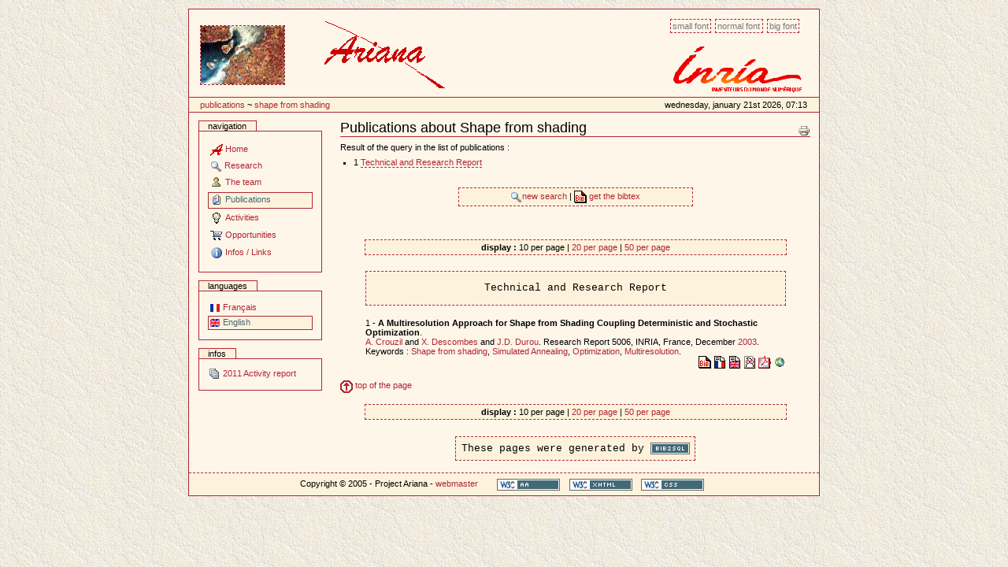

--- FILE ---
content_type: text/html
request_url: http://www-sop.inria.fr/ariana/en/publications.php?action=consulter&keyword=72
body_size: 19743
content:

<!DOCTYPE html PUBLIC "-//W3C//DTD XHTML 1.0 Transitional//EN" "http://www.w3.org/TR/xhtml1/DTD/xhtml1-transitional.dtd">
<html xmlns="http://www.w3.org/1999/xhtml" xml:lang="en" lang="en">
<head>
	<meta http-equiv="Content-Type" content="text/html;charset=iso-8859-1" />
	<title>Website of project Ariana, INRIA Sophia Antipolis</title>
    <meta name="generator" content="Project Ariana" />
    <meta content="Website of project Ariana, INRIA Sophia Antipolis"
          name="description" />
    <meta content="Website of project Ariana, INRIA Sophia Antipolis"
          name="DC.description" />
    <meta content="gperrin" name="DC.creator" />
    <meta content="2005-04-15 16:44:00"
          name="DC.date.created" />
    <meta content="2005-04-15 16:44:00"
          name="DC.date.modified" />
    <meta content="Document" name="DC.type" />
    <meta content="text/plain" name="DC.format" />

    <!-- Column style sheet. -->
    <style type="text/css" media="screen"><!-- @import url(http://www-sop.inria.fr/ariana/Styles/ariana_structure.css); --></style>

    <!-- Main style sheets for CSS2 capable browsers -->
    <style type="text/css" media="screen"><!-- @import url(http://www-sop.inria.fr/ariana/Styles/ariana_styles.css); --></style>

    <!-- Alternate style sheets for the bigger/smaller text switcher -->
    <link rel="alternate stylesheet" type="text/css" media="screen" href="http://www-sop.inria.fr/ariana/Styles/ariana_textsmall.css" title="small" />
	<link rel="alternate stylesheet" type="text/css" media="screen" href="http://www-sop.inria.fr/ariana/Styles/ariana_textlarge.css"  title="large" />

    <!-- Style sheet used for printing -->
    <link rel="stylesheet" type="text/css" media="print" href="http://www-sop.inria.fr/ariana/Styles/ariana_print.css" />
     <!-- Internet Explorer CSS Fixes -->
    <!--[if IE]>
    <style type="text/css" media="all">@import url(http://www-sop.inria.fr/ariana/Styles/ariana_iefixes.css);</style>
    <![endif]-->
	
	<link rel="shortcut icon" href="http://www-sop.inria.fr/ariana/Styles/icone_ariana.png" type="image/x-icon" />

    <!-- Disable IE6 image toolbar -->
    <meta http-equiv="imagetoolbar" content="no" />
    
    <!-- Les scripts javascript utilises  -->
    <script type="text/javascript" src="http://www-sop.inria.fr/ariana/Javascript/ariana_javascripts.js"></script>
	<script type="text/javascript" src="http://www-sop.inria.fr/ariana/Javascript/scripts_ariana.js"></script>
</head>

<body onload="diaporama()"> 
<table align="center">
	<tr>
	<td><a></a><div id="affichage_contenu">
		<div id="affichage-haut-page">
			<a class="hiddenStructure" href="#">Content</a>

			<ul id="taille-police">
				<li id="taille-police-small_text"><a href="javascript:setActiveStyleSheet('small', 1);"
				title="Petite police">Small font</a></li>
				<li id="taille-police-normal_text"><a href="javascript:setActiveStyleSheet('', 1);"
				title="Police normale">Normal font</a></li>
				<li id="taille-police-large_text"><a href="javascript:setActiveStyleSheet('large', 1);"
				title="Grande police">Big font</a></li>
			</ul>

			<div id="logo-inria">
				 <img src="http://www-sop.inria.fr/ariana/Images/logo_inria.png" alt="logo INRIA" /> 
				<!--<img src="http://www-sop.inria.fr/ariana/Images/logo_inria.gif" alt="logo INRIA" />-->
			</div>
			<div id="diaporama">
				<table><tr><td><script type="text/javascript">initialise_diaporama();</script></td>				
				<td><img src="http://www-sop.inria.fr/ariana/Styles/logo_ariana_entete.gif" alt="logo Ariana"/></td></tr></table>
			</div>
			<div id="date"><table width='100%'>
<tr>
<td>
<a class='nodeco' href="http://www-sop.inria.fr/ariana/en/publications.php" accesskey="accesskeys-tabs">Publications</a> ~ <a class='nodeco' href="/ariana/en/publications.php?action=consulter&keyword=72">	Shape from shading</a></td>
<td align='right'>Wednesday, January 21st 2026, 07:13</td>
</tr>
</table>
</div>
		</div>
		<table id="colonnes-tableau">
        <tbody>
			<tr>
<td id="colonne-gauche">
<div class="marge">
<div>
		<div class="portlet" id="portlet-navigation-tree">
		<h5>Navigation</h5>
			<div class="portletBody">
				<div class="portletContent odd">
		<a href="http://www-sop.inria.fr/ariana/en/index.php"  accesskey="a" class="navItem navLevel0" title="Home"><img src="../Images/Icones/icone_ariana.gif" alt="" class="navIconRoot" title="icone" /><span class="navItemText">Home</span></a>
<a href="javascript:affichage('rech')" class="navItem navLevel0" title="Research" accesskey="b"><img src="../Images/Icones/rech.gif" alt="" class="navIconRoot" title="icone" /><span class="navItemText">Research</span></a>
<div id="rech" style="display:none">
<a href="http://www-sop.inria.fr/ariana/en/methodologies.php"  accesskey="c" class="navItem navLevel1" title="Methodologies"><img src="../Images/Icones/interrogation.gif" alt="" class="navIconRoot" title="icone" /><span class="navItemText">Methodologies</span></a>
<a href="http://www-sop.inria.fr/ariana/en/applications.php"  accesskey="d" class="navItem navLevel1" title="Applications"><img src="../Images/Icones/ordi.gif" alt="" class="navIconRoot" title="icone" /><span class="navItemText">Applications</span></a>
<a href="http://www-sop.inria.fr/ariana/en/demonstrations.php"  accesskey="e" class="navItem navLevel1" title="Demonstrations"><img src="../Images/Icones/demo.gif" alt="" class="navIconRoot" title="icone" /><span class="navItemText">Demonstrations</span></a>
</div>
<a href="http://www-sop.inria.fr/ariana/en/lequipe.php"  accesskey="f" class="navItem navLevel0" title="The team"><img src="../Images/Icones/user.gif" alt="" class="navIconRoot" title="icone" /><span class="navItemText">The team</span></a>
<a href="http://www-sop.inria.fr/ariana/en/publications.php"  accesskey="g" class="navItem navLevel0 currentNavItem " title="Publications"><img src="../Images/Icones/publis.gif" alt="" class="navIconRoot" title="icone" /><span class="navItemText">Publications</span></a>
<a href="javascript:affichage('activ')" class="navItem navLevel0" title="Activities" accesskey="h"><img src="../Images/Icones/ampoule.gif" alt="" class="navIconRoot" title="icone" /><span class="navItemText">Activities</span></a>
<div id="activ" style="display:none">
<a href="http://www-sop.inria.fr/ariana/en/partenaires.php"  accesskey="i" class="navItem navLevel1" title="Collaborations"><img src="../Images/Icones/part.gif" alt="" class="navIconRoot" title="icone" /><span class="navItemText">Collaborations</span></a>
<a href="http://www-sop.inria.fr/ariana/en/seminaires.php"  accesskey="j" class="navItem navLevel1" title="Seminars"><img src="../Images/Icones/sound.gif" alt="" class="navIconRoot" title="icone" /><span class="navItemText">Seminars</span></a>
<a href="http://www-sop.inria.fr/ariana/en/rapport.php"  accesskey="k" class="navItem navLevel1" title="Activity report"><img src="../Images/Icones/topic.gif" alt="" class="navIconRoot" title="icone" /><span class="navItemText">Activity report</span></a>
</div>
<a href="http://www-sop.inria.fr/ariana/en/offres.php"  accesskey="l" class="navItem navLevel0" title="Opportunities"><img src="../Images/Icones/caddy.gif" alt="" class="navIconRoot" title="icone" /><span class="navItemText">Opportunities</span></a>
<a href="javascript:affichage('inf')" class="navItem navLevel0" title="Infos / Links" accesskey="m"><img src="../Images/Icones/info.gif" alt="" class="navIconRoot" title="icone" /><span class="navItemText">Infos / Links</span></a>
<div id="inf" style="display:none">
<a href="http://www-sop.inria.fr/ariana/en/plan.php"  accesskey="n" class="navItem navLevel1" title="Site map"><img src="../Images/Icones/map.gif" alt="" class="navIconRoot" title="icone" /><span class="navItemText">Site map</span></a>
<a href="http://www-sop.inria.fr/ariana/en/contact.php"  accesskey="o" class="navItem navLevel1" title="Contact"><img src="../Images/Icones/mess2.gif" alt="" class="navIconRoot" title="icone" /><span class="navItemText">Contact</span></a>
<a href="http://www-sop.inria.fr/ariana/en/revue_presse.php"  accesskey="p" class="navItem navLevel1" title="Press digest"><img src="../Images/Icones/stock_news.png" alt="" class="navIconRoot" title="icone" /><span class="navItemText">Press digest</span></a>
<a href="http://www-sop.inria.fr/ariana/interne/"  target='_blank' accesskey="q" class="navItem navLevel1" title="Intern website"><img src="../Images/Icones/cadenas_ferme.gif" alt="" class="navIconRoot" title="icone" /><span class="navItemText">Intern website</span></a>
</div>
				</div>
			</div>
		</div>
		</div>
<div>
		<div class="portlet" id="portlet-langue">
		<h5>Languages</h5>
			<div class="portletBody">
				<div class="portletContent odd">
					<a href="http://www-sop.inria.fr/ariana/fr/publications.php?action=consulter&amp;keyword=72" accesskey="n" class="navItem " title="français"><img src="../Images/Icones/fr.gif" height="11" width="13" alt="" class="navIconRoot" title="francais" /><span class="navItemText">Français</span></a>
					<a href="http://www-sop.inria.fr/ariana/en/publications.php?action=consulter&amp;keyword=72" accesskey="n" class="navItem  currentNavItem" title="english"><img src="../Images/Icones/en.gif" height="11" width="13" alt="" class="navIconRoot" title="anglais" /><span class="navItemText">English</span></a>
				</div>
			</div>
		</div>
		</div>
<div>
		<div class="portlet">
		<h5>Infos</h5>
			<div class="portletBody">
				<div class="portletContent odd">
					<a href='http://raweb.inria.fr/rapportsactivite/RA2011/ariana/' class='publi'>
<img src="http://www-sop.inria.fr/ariana/Images/Icones/topic.gif" alt='ra'/> 2011 Activity report</a>					
				</div>
			</div>
		</div>
		</div>
</div>
</td>

<td id="colonne-contenu">
<div class="marge">

<h1 class="documentFirstHeading"><a name="top"></a>Publications about Shape from shading</h1>
					<div class="documentActions">
						<h5 class="hiddenStructure">Document Actions</h5>
						<ul>					
							<li>
								<a href="javascript:this.print();"><img src="http://www-sop.inria.fr/ariana/Images/Icones/print_icon.gif" alt="Print this page" title="Imprimer cette page" height="16" width="16" /></a>
							</li>
						</ul>
					</div>
					<div class="plain">


Result of the query in the list of publications :<br />
<ul>
<li>1 <a href='http://www-sop.inria.fr/ariana/en/publications.php?action=consulter&amp;keyword=72&amp;debut=1#techreport'>Technical and Research Report</a></li>
	

		</ul><br /><br />
		<table class='table_bibtex' width='50%' align='center' cellspacing='0'>
		<tr align='center'>
		<td>
		<a class='publi' href="publications.php"><img src='../Images/Icones/rech.gif' border='0' alt='chercher'/>new search
</a>
 | <a class='publi' href="http://www-sop.inria.fr/ariana/en/publications.php?get=bibtex&amp;action=consulter&amp;keyword=72&amp;debut=&amp;filtre=oui" target='_blank'><img src='../Images/Icones/bibtex.gif' border='0' alt='bibtex'/>
get the bibtex
</a>
		</td>
		</tr>
		</table>
		<br /><br /><br />
	
		<table class='table_bibtex' width='90%' align='center' cellspacing='0'>
<tr align='center'>
<td><b>display : </b>10 per page | <a class='publi' href="publications.php?action=consulter&amp;keyword=72&amp;nb_publis_page=20">20 per page</a> | <a class='publi' href="publications.php?action=consulter&amp;keyword=72&amp;nb_publis_page=50">50 per page</a></td>
</tr>
</table>
<table width='90%' align='center' cellspacing='0'>
<tr align='center'>
<td><pre><a name="techreport"></a>Technical and Research Report</pre></td>
</tr>
<tr align='left' valign='top'><td>1 - <b>A Multiresolution Approach for Shape from Shading Coupling          Deterministic and Stochastic Optimization</b>.<br /><a class='publi' href='http://www-sop.inria.fr/ariana/en/publications.php?action=consulter&amp;auteur=Crouzil, A.'>A. Crouzil</a> and <a class="publi" href="http://www-sop.inria.fr/ariana/en/publications.php?action=consulter&amp;auteur=Descombes, X.">X. Descombes</a> and <a class="publi" href="http://www-sop.inria.fr/ariana/en/publications.php?action=consulter&amp;auteur=Durou, J.D.">J.D. Durou</a>. Research Report 5006, INRIA, France, December <a class='publi' href='http://www-sop.inria.fr/ariana/en/publications.php?action=consulter&amp;annee=2003'>2003</a>.<br />Keywords : <a class='publi' href='http://www-sop.inria.fr/ariana/en/publications.php?action=consulter&amp;keyword=72'>Shape from shading</a>, <a class='publi' href='http://www-sop.inria.fr/ariana/en/publications.php?action=consulter&amp;keyword=127'>Simulated Annealing</a>, <a class='publi' href='http://www-sop.inria.fr/ariana/en/publications.php?action=consulter&amp;keyword=73'>Optimization</a>, <a class='publi' href='http://www-sop.inria.fr/ariana/en/publications.php?action=consulter&amp;keyword=74'>Multiresolution</a>.
<br /><div align='right'>
<a class='nodeco' href="javascript:affichage('bibtex_Crouzil03')"><img src='../Images/Icones/bibtex.gif' border='0' alt='' /></a>
 <a class='nodeco' href="javascript:affichage('resume_Crouzil03')"><img src='../Images/Icones/res_fr.gif' border='0' alt='' /></a>
 <a class='nodeco' href="javascript:affichage('abstract_Crouzil03')"><img src='../Images/Icones/res_en.gif' border='0' alt='' /></a>
 <a class='nodeco' href='../download_publications.php?type=techreport&amp;reference=Crouzil03&amp;file=ps' target='_blank'><img src='../Images/Icones/ps.gif' border='0' alt='' /></a>
 <a class='nodeco' href='../download_publications.php?type=techreport&amp;reference=Crouzil03&amp;file=pdf' target='_blank'><img src='../Images/Icones/acroread.gif' border='0' alt='' /></a>
 <a class='nodeco' href='../download_publications.php?type=techreport&amp;reference=Crouzil03&amp;file=url' target='_blank'><img src='../Images/Icones/map.gif' border='0' alt='' /></a>
</div>
<center><div id='bibtex_Crouzil03' style='display:none'>
<table class='table_bibtex' width='80%' align='center'>
<tr valign='top' align='left'>
<td colspan='3'>@TECHREPORT{Crouzil03,<br /></td>
</tr>
<tr valign='top' align='left'>
<td width='15%'>author</td>
<td width='20'>=</td>
<td>{Crouzil, A. and Descombes, X. and Durou, J.D.},</td>
</tr>
<tr valign='top' align='left'>
<td>title</td>
<td width='20'>=</td>
<td>{A Multiresolution Approach for Shape from Shading Coupling          Deterministic and Stochastic Optimization},</td>
</tr>
<tr valign='top' align='left'>
<td>year</td>
<td width='20'>=</td>
<td>{2003},</td>
</tr>
<tr valign='top' align='left'>
<td>month</td>
<td width='20'>=</td>
<td>{December},</td>
</tr>
<tr valign='top' align='left'>
<td>institution</td>
<td width='20'>=</td>
<td>{INRIA},</td>
</tr>
<tr valign='top' align='left'>
<td>type</td>
<td width='20'>=</td>
<td>{Research Report},</td>
</tr>
<tr valign='top' align='left'>
<td>number</td>
<td width='20'>=</td>
<td>{5006},</td>
</tr>
<tr valign='top' align='left'>
<td>address</td>
<td width='20'>=</td>
<td>{France},</td>
</tr>
<tr valign='top' align='left'>
<td>url</td>
<td width='20'>=</td>
<td>{https://hal.inria.fr/inria-00071578},</td>
</tr>
<tr valign='top' align='left'>
<td>pdf</td>
<td width='20'>=</td>
<td>{https://hal.inria.fr/file/index/docid/71578/filename/RR-5006.pdf},</td>
</tr>
<tr valign='top' align='left'>
<td>ps</td>
<td width='20'>=</td>
<td>{https://hal.inria.fr/docs/00/07/15/78/PS/RR-5006.ps},</td>
</tr>
<tr valign='top' align='left'>
<td>keyword</td>
<td width='20'>=</td>
<td>{Shape from shading, Simulated Annealing, Optimization, Multiresolution}</td>
</tr>
<tr valign='top' align='left'>
<td colspan='3'>}</td>
</tr>
</table>
<br /></div></center>
<center><div id='resume_Crouzil03' style='display:none'>
<table class='table_bibtex' width='80%' align='center'>
<tr valign='top' align='left'>
<td><u>Résumé :</u><br /><br />Le Shape from shading est un problème inverse mal posé pour lequel aucune méthode de résolution complètement satisfaisante n'a encore été proposée. Dans ce rapport technique, nous ramenons le à un problème d'optimisation. Nous montrons d'abord que l'approche déterministe fournit des algorithmes efficaces en termes de temps de calcul, mais est d'un intérêt limité lorsque l'énergie comporte des minima locaux très profonds. Nous proposons comme alternative une approche stochastique utilisant le recuit simulé. Les résultats obtenus dépassent largement ceux de l'approche déterministe. La contrepartie est l'extrême lenteur du processus d'optimisation. Pour cette raison, nous proposons une approche hybride qui combine les approches déterministe et stochastique dans un cadre de multi-résolution. </td>
</tr>
</table>
<br /></div></center>
<center><div id='abstract_Crouzil03' style='display:none'>
<table class='table_bibtex' width='80%' align='center'>
<tr valign='top' align='left'>
<td><u>Abstract :</u><br /><br />Shape from shading is an ill-posed inverse problem for which there is no completely satisfactory solution in the existing literature. In this technical report, we address shape from shading as an energy minimization problem. We first show that the deterministic approach provides efficient algorithms in terms of CPU time, but reaches its limits since the energy associated to shape from shading can contain multiple deep local minima. We derive an alternative stochastic approach using simulated annealing. The obtained results strongly outperform the results of the deterministic approach. The shortcoming is an extreme slowness of the optimization. Therefore, we propose an hybrid approach which combines the deterministic and stochastic approaches in a multiresolution framework.</td>
</tr>
</table>
<br /></div></center>
</td>
</tr>

</table><br />
<a href='#top' class='publi'><img src='../Images/Icones/fl_haut.gif' width='16' height='16' alt='fleche' border='0' vspace='2' /> top of the page</a>
<br /><br />
<table class='table_bibtex' width='90%' align='center' cellspacing='0'>
<tr align='center'>
<td><b>display : </b>10 per page | <a class='publi' href="publications.php?action=consulter&amp;keyword=72&amp;nb_publis_page=20">20 per page</a> | <a class='publi' href="publications.php?action=consulter&amp;keyword=72&amp;nb_publis_page=50">50 per page</a></td>
</tr>
</table>

<br/><br/>


<center>
	<code>
	These pages were generated by 	<a class='nodeco' href="http://www-sop.inria.fr/ariana/personnel/Guillaume.Perrin/bibtex2sql.php" target='_blank'><img src="http://www-sop.inria.fr/ariana/Images/Icones/bib2sql.png" height="15" width="50" alt="bib2sql" title="Ce site utilise le script bib2sql." /></a>
	</code>
</center>


					</div>
					
</div>
</td>
          	</tr>
		</tbody>
		</table>
		<div id="portal-colophon">
			Copyright © 2005 - Project Ariana - <a class="style2" href="http://www-sop.inria.fr/arianapublications.php" onclick="a='@';this.href='mail'+'to:Mikael.Carlavan'+a+'inria.fr?subject=website Ariana'">webmaster</a>			<ul>
				<li><a class='nodeco' href="http://www.w3.org/WAI/WCAG1AA-Conformance" title="WCAG conformity"><img src="http://www-sop.inria.fr/ariana/Images/Icones/wai-aa.gif" height="15" width="80" alt="WCAG" title="This website respects the recommandations of W3C-WAI for accessibility." /></a></li>
				<li><a class='nodeco' href="http://validator.w3.org/check/referer"><img src="http://www-sop.inria.fr/ariana/Images/Icones/xhtml.png" height="15" width="80" alt="valid XHTML" title="This website is valid XHTML." /></a></li>
				<li><a class='nodeco' href="http://jigsaw.w3.org/css-validator/check/referer"><img src="http://www-sop.inria.fr/ariana/Images/Icones/css.png" height="15" width="80" alt="valid CSS" title="This website is CSS valid." /></a></li>
			</ul>
</div>
	</div>
	</td>
	</tr>
</table>

</body>
</html>